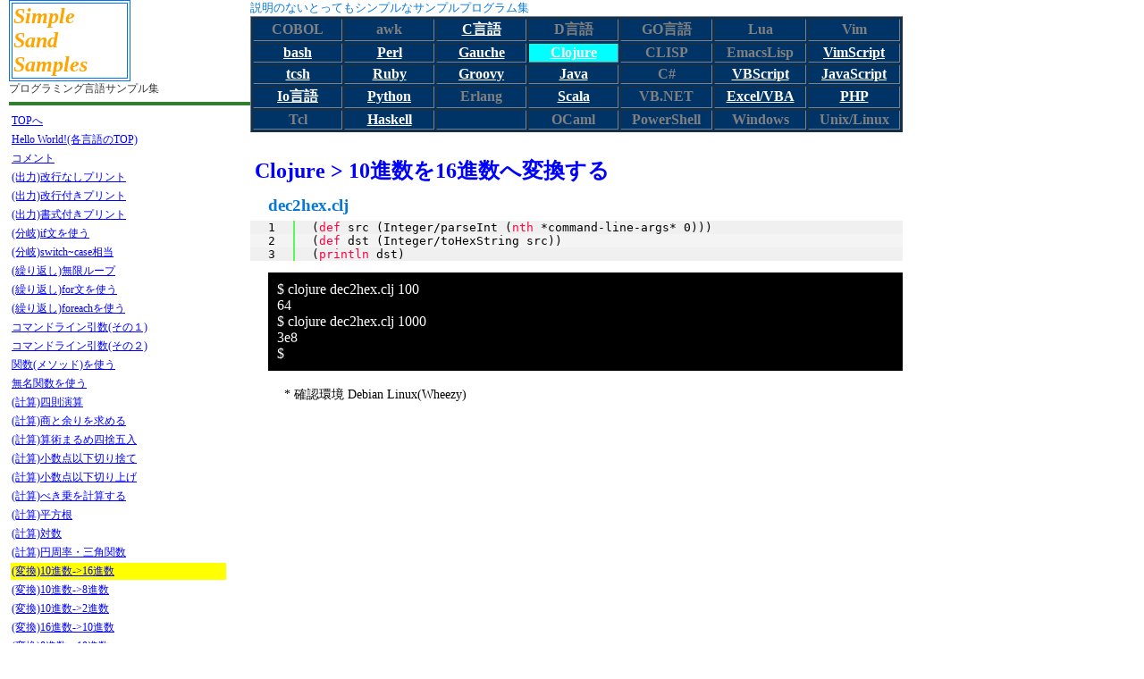

--- FILE ---
content_type: text/html
request_url: http://simplesandsamples.com/dec2hex.clj.html
body_size: 3003
content:
	<!DOCTYPE HTML>
	<html lang="ja-JP">
	<head>
	<meta charset="UTF-8">
	<title>説明のないとってもシンプルなサンプルプログラム集</title>
	<style type="text/css" title="currentStyle">
		@import "page.css";
		@import "table.css";
	</style>
	<link hrel="http://fonts.googleapis.com/css?family=Source+Code+Pro" ref="stylesheet" type="text/css">
	<script type="text/javascript" src="http://code.jquery.com/jquery.min.js"></script>
	<script src="jquery.easing.1.3.js" language="JavaScript" type="text/javascript"></script>

	</head>
	<body>


	<article>
	<div id="jptable2">
		<Table Border BorderColor="#0070ff" height="40" width="136"><td>
		<font color="orange" size=5><Strong><I>Simple</Strong></I></font><BR>
		<font color="orange" size=5><Strong><I>Sand </Strong></I></font><BR>
		<font color="orange" size=5><Strong><I>Samples</Strong></I></font><BR>
		</td></Table></a>
		プログラミング言語サンプル集
		</table>
		<hr size="4" Color="#308030">
<table border=0>
<tr><td>
<a href="./index.html">TOPへ</a>
</td></tr>
<tr><td><font color=blue><a href="./hello.clj.html">Hello World!(各言語のTOP)</a></font></td></tr><tr><td><font color=blue><a href="./comment.clj.html">コメント</a></font></td></tr><tr><td><font color=blue><a href="./print.clj.html">(出力)改行なしプリント</a></font></td></tr><tr><td><font color=blue><a href="./println.clj.html">(出力)改行付きプリント</a></font></td></tr><tr><td><font color=blue><a href="./printf.clj.html">(出力)書式付きプリント</a></font></td></tr><tr><td><font color=blue><a href="./if.clj.html">(分岐)if文を使う</a></font></td></tr><tr><td><font color=blue><a href="./case.clj.html">(分岐)switch~case相当</a></font></td></tr><tr><td><font color=blue><a href="./loop.clj.html">(繰り返し)無限ループ</a></font></td></tr><tr><td><font color=blue><a href="./for.clj.html">(繰り返し)for文を使う</a></font></td></tr><tr><td><font color=blue><a href="./foreach.clj.html">(繰り返し)foreachを使う</a></font></td></tr><tr><td><font color=blue><a href="./arg.clj.html">コマンドライン引数(その１)</a></font></td></tr><tr><td><font color=blue><a href="./args.clj.html">コマンドライン引数(その２)</a></font></td></tr><tr><td><font color=blue><a href="./func.clj.html">関数(メソッド)を使う</a></font></td></tr><tr><td><font color=blue><a href="./lambda.clj.html">無名関数を使う</a></font></td></tr><tr><td><font color=blue><a href="./bc.clj.html">(計算)四則演算</a></font></td></tr><tr><td><font color=blue><a href="./sho.clj.html">(計算)商と余りを求める</a></font></td></tr><tr><td><font color=blue><a href="./round.clj.html">(計算)算術まるめ四捨五入</a></font></td></tr><tr><td><font color=blue><a href="./floor.clj.html">(計算)小数点以下切り捨て</a></font></td></tr><tr><td><font color=blue><a href="./ceil.clj.html">(計算)小数点以下切り上げ</a></font></td></tr><tr><td><font color=blue><a href="./pow.clj.html">(計算)べき乗を計算する</a></font></td></tr><tr><td><font color=blue><a href="./sqrt.clj.html">(計算)平方根</a></font></td></tr><tr><td><font color=blue><a href="./log.clj.html">(計算)対数</a></font></td></tr><tr><td><font color=blue><a href="./trigon.clj.html">(計算)円周率・三角関数</a></font></td></tr><tr><td bgcolor=yellow><font color=red><a href="./dec2hex.clj.html">(変換)10進数->16進数</a></font></td></tr><tr><td><font color=blue><a href="./dec2oct.clj.html">(変換)10進数->8進数</a></font></td></tr><tr><td><font color=blue><a href="./dec2bin.clj.html">(変換)10進数->2進数</a></font></td></tr><tr><td><font color=blue><a href="./hex2dec.clj.html">(変換)16進数->10進数</a></font></td></tr><tr><td><font color=blue><a href="./oct2dec.clj.html">(変換)8進数->10進数</a></font></td></tr><tr><td><font color=blue><a href="./bin2dec.clj.html">(変換)2進数->10進数</a></font></td></tr><tr><td><font color=blue><a href="./strcat.clj.html">(文字列)文字列を連結する</a></font></td></tr><tr><td><font color=blue><a href="./uc.clj.html">(文字列)小文字->大文字 変換</a></font></td></tr><tr><td><font color=blue><a href="./lc.clj.html">(文字列)大文字->小文字 変換</a></font></td></tr><tr><td><font color=blue><a href="./strlen.clj.html">(文字列)文字列の長さを得る</a></font></td></tr><tr><td><font color=blue><a href="./reverse.clj.html">(文字列)文字列を左右反転</a></font></td></tr><tr><td><font color=blue><a href="./atoi.clj.html">(文字列)10進文字列->数値 変換</a></font></td></tr><tr><td><font color=blue><a href="./strtol.clj.html">(文字列)16進文字列->数値 変換</a></font></td></tr><tr><td><font color=blue><a href="./substr.clj.html">(文字列)文字列の一部を取り出す</a></font></td></tr><tr><td><font color=blue><a href="./split.clj.html">(文字列)文字列を分割する</a></font></td></tr><tr><td><font color=blue><a href="./split-char.clj.html">(文字列)一文字毎に分割する</a></font></td></tr><tr><td><font color=blue><a href="./index.clj.html">(文字列)インデックスを得る</a></font></td></tr><tr><td><font color=blue><a href="./list.clj.html">(リスト/配列)リスト/配列</a></font></td></tr><tr><td><font color=blue><a href="./list-length.clj.html">(リスト/配列)要素数</a></font></td></tr><tr><td><font color=blue><a href="./list-add.clj.html">(リスト/配列)末尾に要素を追加</a></font></td></tr><tr><td><font color=blue><a href="./list-addhead.clj.html">(リスト/配列)先頭に要素を追加</a></font></td></tr><tr><td><font color=blue><a href="./list-first.clj.html">(リスト/配列)最初の要素</a></font></td></tr><tr><td><font color=blue><a href="./list-rest.clj.html">(リスト/配列)2番目以降の要素</a></font></td></tr><tr><td><font color=blue><a href="./list-reverse.clj.html">(リスト/配列)順序を反転</a></font></td></tr><tr><td><font color=blue><a href="./list-join.clj.html">(リスト/配列)リストの結合</a></font></td></tr><tr><td><font color=blue><a href="./list-sum.clj.html">(リスト/配列)要素の総和</a></font></td></tr><tr><td><font color=blue><a href="./list-map.clj.html">(リスト/配列)MAPで各要素を処理</a></font></td></tr><tr><td><font color=blue><a href="./list-map-.clj.html">(リスト/配列)リスト内包表記で各要素を処理</a></font></td></tr><tr><td><font color=blue><a href="./list-zip.clj.html">(リスト/配列)ZIP</a></font></td></tr><tr><td><font color=blue><a href="./list-sort.clj.html">(リスト/配列)並び替え(ソート)</a></font></td></tr><tr><td><font color=blue><a href="./hash.clj.html">(連想配列)連想配列(辞書)を使う</a></font></td></tr><tr><td><font color=blue><a href="./system.clj.html">外部コマンドを実行する</a></font></td></tr><tr><td><font color=blue><a href="./read.clj.html">(テキスト)ファイル読み込み</a></font></td></tr><tr><td><font color=blue><a href="./write.clj.html">(テキスト)ファイル書き込み</a></font></td></tr><tr><td><font color=blue><a href="./rev.clj.html">(テキスト)全行左右反転</a></font></td></tr><tr><td><font color=blue><a href="./sum.clj.html">(テキスト)列挙した数の合計を求める</a></font></td></tr><tr><td><font color=blue><a href="./read-bin.clj.html">(バイナリ)ファイル読み込み</a></font></td></tr><tr><td><font color=blue><a href="./write-bin.clj.html">(バイナリ)ファイル書き込み</a></font></td></tr><tr><td><font color=blue><a href="./seq.clj.html">(ジェネレータ)数列を生成</a></font></td></tr><tr><td><font color=blue><a href="./bin-zero.clj.html">(ジェネレータ)オール0バイナリファイル</a></font></td></tr><tr><td><font color=blue><a href="./bin-seq.clj.html">(ジェネレータ)連続数値バイナリファイル</a></font></td></tr><tr><td><font color=blue><a href="./pwd.clj.html">(ファイル)カレントディレクトリ取得</a></font></td></tr><tr><td><font color=blue><a href="./mkdir.clj.html">(ファイル)ディレクトリ作成</a></font></td></tr><tr><td><font color=blue><a href="./date-d.clj.html">(日付時刻)今日の日付を得る</a></font></td></tr><tr><td><font color=blue><a href="./date-t.clj.html">(日付時刻)現在の時刻を得る</a></font></td></tr><tr><td><font color=blue><a href="./date.clj.html">(日付時刻)日付と時刻を得る</a></font></td></tr><tr><td><font color=blue><a href="./rand.clj.html">乱数を使う</a></font></td></tr><tr><td><font color=blue><a href="./gui.clj.html">(GUI)GUIを使う</a></font></td></tr><tr><td><font color=blue><a href="./gui-button.clj.html">(GUI)ボタン</a></font></td></tr>
</table>
		<hr size="4" Color="#308030">
	</div>

	<div id="jptable">
	<div id="hello">
		説明のないとってもシンプルなサンプルプログラム集
	</div>
<table border=1 bgcolor=#003366>
 <td id=tonedown width=100px align=center ><b>COBOL</b></td> <td id=tonedown width=100px align=center ><b>awk</b></td> <td width=100px align=center ><font color=white><a href="dec2hex.c.html"><b>C言語</b></a></font></td> <td id=tonedown width=100px align=center ><b>D言語</b></td> <td id=tonedown width=100px align=center ><b>GO言語</b></td> <td id=tonedown width=100px align=center ><b>Lua</b></td> <td id=tonedown width=100px align=center ><b>Vim</b></td> </tr><tr><td width=100px align=center ><font color=white><a href="dec2hex.bash.html"><b>bash</b></a></font></td> <td width=100px align=center ><font color=white><a href="dec2hex.pl.html"><b>Perl</b></a></font></td> <td width=100px align=center ><font color=white><a href="dec2hex.scm.html"><b>Gauche</b></a></font></td> <td width=100px align=center bgcolor=cyan><font color=white><a href="dec2hex.clj.html"><b>Clojure</b></a></font></td> <td id=tonedown width=100px align=center ><b>CLISP</b></td> <td id=tonedown width=100px align=center ><b>EmacsLisp</b></td> <td width=100px align=center ><font color=white><a href="dec2hex.vim.html"><b>VimScript</b></a></font></td> </tr><tr><td width=100px align=center ><font color=white><a href="dec2hex.tcsh.html"><b>tcsh</b></a></font></td> <td width=100px align=center ><font color=white><a href="dec2hex.rb.html"><b>Ruby</b></a></font></td> <td width=100px align=center ><font color=white><a href="dec2hex.groovy.html"><b>Groovy</b></a></font></td> <td width=100px align=center ><font color=white><a href="dec2hex.java.html"><b>Java</b></a></font></td> <td id=tonedown width=100px align=center ><b>C#</b></td> <td width=100px align=center ><font color=white><a href="dec2hex.vbs.html"><b>VBScript</b></a></font></td> <td width=100px align=center ><font color=white><a href="dec2hex.js.html"><b>JavaScript</b></a></font></td> </tr><tr><td width=100px align=center ><font color=white><a href="dec2hex.io.html"><b>Io言語</b></a></font></td> <td width=100px align=center ><font color=white><a href="dec2hex.py.html"><b>Python</b></a></font></td> <td id=tonedown width=100px align=center ><b>Erlang</b></td> <td width=100px align=center ><font color=white><a href="dec2hex.scala.html"><b>Scala</b></a></font></td> <td id=tonedown width=100px align=center ><b>VB.NET</b></td> <td width=100px align=center ><font color=white><a href="dec2hex.bas.html"><b>Excel/VBA</b></a></font></td> <td width=100px align=center ><font color=white><a href="dec2hex.php.html"><b>PHP</b></a></font></td> </tr><tr><td id=tonedown width=100px align=center ><b>Tcl</b></td> <td width=100px align=center ><font color=white><a href="dec2hex.hs.html"><b>Haskell</b></a></font></td> <td id=tonedown width=100px align=center ><b></b></td> <td id=tonedown width=100px align=center ><b>OCaml</b></td> <td id=tonedown width=100px align=center ><b>PowerShell</b></td> <td id=tonedown width=100px align=center ><b>Windows</b></td> <td id=tonedown width=100px align=center ><b>Unix/Linux</b></td> 
</table>
	</div>
	<div id="program">
		<h2>
Clojure &gt; 10進数を16進数へ変換する

		</h2>
		<h3>
&nbsp;&nbsp;&nbsp;&nbsp;dec2hex.clj
		</h3>
<pre><table border=0 cellspacing=0 cellpadding=0><tr><td><table border=0 cellspacing=0 cellpadding=0><tr><td bgcolor=#f0f0f0 fgcolor=gray width=50px align=center>1</td><td bgcolor=#58fa58 width=2px></td><td bgcolor=#f0f0f0 width=10px></td></tr><tr><td bgcolor=#f4f4f4 fgcolor=gray width=50px align=center>2</td><td bgcolor=#58fa58 width=2px></td><td bgcolor=#f4f4f4 width=10px></td></tr><tr><td bgcolor=#f0f0f0 fgcolor=gray width=50px align=center>3</td><td bgcolor=#58fa58 width=2px></td><td bgcolor=#f0f0f0 width=10px></td></tr></table></td><td><table border=0 cellspacing=0 cellpadding=0><tr><td bgcolor=#f0f0f0 width=10px></td><td bgcolor=#f0f0f0 fgcolor=black width=670px align=left>(<font color=#ff0040>def</font> src (Integer/parseInt (<font color=#ff0040>nth</font> *command-line-args* 0)))</td></tr><tr><td bgcolor=#f4f4f4 width=10px></td><td bgcolor=#f4f4f4 fgcolor=black width=670px align=left>(<font color=#ff0040>def</font> dst (Integer/toHexString src))</td></tr><tr><td bgcolor=#f0f0f0 width=10px></td><td bgcolor=#f0f0f0 fgcolor=black width=670px align=left>(<font color=#ff0040>println</font> dst)</td></tr></table></td></table></pre>
	</div>
<div id="cmd"> $&nbsp;clojure&nbsp;dec2hex.clj&nbsp;100
<BR>64
<BR>$&nbsp;clojure&nbsp;dec2hex.clj&nbsp;1000
<BR>3e8
<BR>$
<BR> </div>
<div id="picture">
<br>

</div>
<div id="comment">
&nbsp;&nbsp;*&nbsp;確認環境 Debian Linux(Wheezy)
<BR>
</div>


	</article>
	<footer>
		<div id="button">
		.
		<table><tr><td width="140px" align="center"><a href="./index.html">TOP</a></td><td width="140px" align="center"><a href="./trigon.clj.html">&nbsp;&nbsp;UP&nbsp;&nbsp;</a></td><td width="140px"  align="center"><a href="./dec2oct.clj.html">DOWN</a></td></tr></table>
		</div>
	<div id=ft style={clear:both;float:right;text-align:right;width:730px;}>
	<hr color=blue>
	(C) simplesandsamples.com
	</div>
	</footer>

	</body>
	</html>
